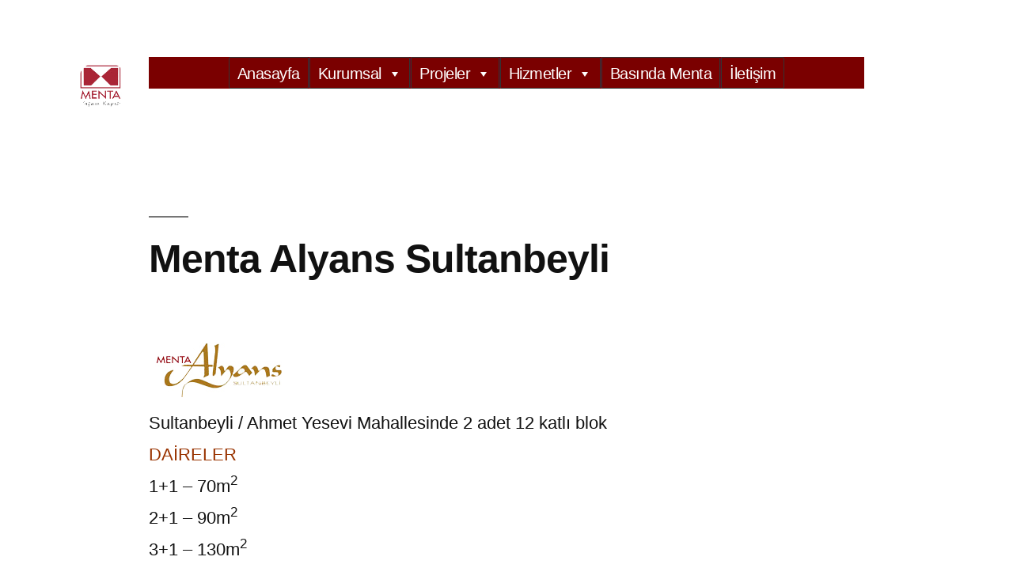

--- FILE ---
content_type: text/html; charset=UTF-8
request_url: http://mentayapi.com/mentaalyanssultanbeyli/
body_size: 16527
content:
<!doctype html>
<html lang="tr">
<head>
	<meta charset="UTF-8" />
	<meta name="viewport" content="width=device-width, initial-scale=1" />
	<link rel="profile" href="https://gmpg.org/xfn/11" />
	<meta name='robots' content='index, follow, max-image-preview:large, max-snippet:-1, max-video-preview:-1' />
	<style>img:is([sizes="auto" i], [sizes^="auto," i]) { contain-intrinsic-size: 3000px 1500px }</style>
	
	<!-- This site is optimized with the Yoast SEO plugin v25.7 - https://yoast.com/wordpress/plugins/seo/ -->
	<title>Menta Alyans Sultanbeyli &#183;</title>
	<meta name="description" content="Menta Yapı Yaşam Kapısı" />
	<link rel="canonical" href="http://mentayapi.com/mentaalyanssultanbeyli/" />
	<meta property="og:locale" content="tr_TR" />
	<meta property="og:type" content="article" />
	<meta property="og:title" content="Menta Alyans Sultanbeyli &#183;" />
	<meta property="og:description" content="Menta Yapı Yaşam Kapısı" />
	<meta property="og:url" content="http://mentayapi.com/mentaalyanssultanbeyli/" />
	<meta property="article:publisher" content="https://www.facebook.com/mentainsaat/" />
	<meta property="article:modified_time" content="2019-01-06T13:06:12+00:00" />
	<meta name="twitter:card" content="summary_large_image" />
	<meta name="twitter:site" content="@mentayapi" />
	<script type="application/ld+json" class="yoast-schema-graph">{"@context":"https://schema.org","@graph":[{"@type":"WebPage","@id":"http://mentayapi.com/mentaalyanssultanbeyli/","url":"http://mentayapi.com/mentaalyanssultanbeyli/","name":"Menta Alyans Sultanbeyli &#183;","isPartOf":{"@id":"https://mentayapi.com/#website"},"datePublished":"2019-01-06T12:47:30+00:00","dateModified":"2019-01-06T13:06:12+00:00","description":"Menta Yapı Yaşam Kapısı","breadcrumb":{"@id":"http://mentayapi.com/mentaalyanssultanbeyli/#breadcrumb"},"inLanguage":"tr","potentialAction":[{"@type":"ReadAction","target":["http://mentayapi.com/mentaalyanssultanbeyli/"]}]},{"@type":"BreadcrumbList","@id":"http://mentayapi.com/mentaalyanssultanbeyli/#breadcrumb","itemListElement":[{"@type":"ListItem","position":1,"name":"Ana sayfa","item":"https://mentayapi.com/"},{"@type":"ListItem","position":2,"name":"Menta Alyans Sultanbeyli"}]},{"@type":"WebSite","@id":"https://mentayapi.com/#website","url":"https://mentayapi.com/","name":"","description":"","publisher":{"@id":"https://mentayapi.com/#organization"},"potentialAction":[{"@type":"SearchAction","target":{"@type":"EntryPoint","urlTemplate":"https://mentayapi.com/?s={search_term_string}"},"query-input":{"@type":"PropertyValueSpecification","valueRequired":true,"valueName":"search_term_string"}}],"inLanguage":"tr"},{"@type":"Organization","@id":"https://mentayapi.com/#organization","name":"Menta Yapı Yaşam Kapısı","url":"https://mentayapi.com/","logo":{"@type":"ImageObject","inLanguage":"tr","@id":"https://mentayapi.com/#/schema/logo/image/","url":"http://mentayapi.com/wp-content/uploads/2019/01/Logo_Menta.jpg","contentUrl":"http://mentayapi.com/wp-content/uploads/2019/01/Logo_Menta.jpg","width":126,"height":126,"caption":"Menta Yapı Yaşam Kapısı"},"image":{"@id":"https://mentayapi.com/#/schema/logo/image/"},"sameAs":["https://www.facebook.com/mentainsaat/","https://x.com/mentayapi","https://www.youtube.com/channel/UCJOZK2iJ9BSCD3H8_jnLmJQ"]}]}</script>
	<!-- / Yoast SEO plugin. -->


<link rel="alternate" type="application/rss+xml" title=" &raquo; akışı" href="http://mentayapi.com/feed/" />
<link rel="alternate" type="application/rss+xml" title=" &raquo; yorum akışı" href="http://mentayapi.com/comments/feed/" />
<script>
window._wpemojiSettings = {"baseUrl":"https:\/\/s.w.org\/images\/core\/emoji\/16.0.1\/72x72\/","ext":".png","svgUrl":"https:\/\/s.w.org\/images\/core\/emoji\/16.0.1\/svg\/","svgExt":".svg","source":{"concatemoji":"http:\/\/mentayapi.com\/wp-includes\/js\/wp-emoji-release.min.js?ver=6.8.3"}};
/*! This file is auto-generated */
!function(s,n){var o,i,e;function c(e){try{var t={supportTests:e,timestamp:(new Date).valueOf()};sessionStorage.setItem(o,JSON.stringify(t))}catch(e){}}function p(e,t,n){e.clearRect(0,0,e.canvas.width,e.canvas.height),e.fillText(t,0,0);var t=new Uint32Array(e.getImageData(0,0,e.canvas.width,e.canvas.height).data),a=(e.clearRect(0,0,e.canvas.width,e.canvas.height),e.fillText(n,0,0),new Uint32Array(e.getImageData(0,0,e.canvas.width,e.canvas.height).data));return t.every(function(e,t){return e===a[t]})}function u(e,t){e.clearRect(0,0,e.canvas.width,e.canvas.height),e.fillText(t,0,0);for(var n=e.getImageData(16,16,1,1),a=0;a<n.data.length;a++)if(0!==n.data[a])return!1;return!0}function f(e,t,n,a){switch(t){case"flag":return n(e,"\ud83c\udff3\ufe0f\u200d\u26a7\ufe0f","\ud83c\udff3\ufe0f\u200b\u26a7\ufe0f")?!1:!n(e,"\ud83c\udde8\ud83c\uddf6","\ud83c\udde8\u200b\ud83c\uddf6")&&!n(e,"\ud83c\udff4\udb40\udc67\udb40\udc62\udb40\udc65\udb40\udc6e\udb40\udc67\udb40\udc7f","\ud83c\udff4\u200b\udb40\udc67\u200b\udb40\udc62\u200b\udb40\udc65\u200b\udb40\udc6e\u200b\udb40\udc67\u200b\udb40\udc7f");case"emoji":return!a(e,"\ud83e\udedf")}return!1}function g(e,t,n,a){var r="undefined"!=typeof WorkerGlobalScope&&self instanceof WorkerGlobalScope?new OffscreenCanvas(300,150):s.createElement("canvas"),o=r.getContext("2d",{willReadFrequently:!0}),i=(o.textBaseline="top",o.font="600 32px Arial",{});return e.forEach(function(e){i[e]=t(o,e,n,a)}),i}function t(e){var t=s.createElement("script");t.src=e,t.defer=!0,s.head.appendChild(t)}"undefined"!=typeof Promise&&(o="wpEmojiSettingsSupports",i=["flag","emoji"],n.supports={everything:!0,everythingExceptFlag:!0},e=new Promise(function(e){s.addEventListener("DOMContentLoaded",e,{once:!0})}),new Promise(function(t){var n=function(){try{var e=JSON.parse(sessionStorage.getItem(o));if("object"==typeof e&&"number"==typeof e.timestamp&&(new Date).valueOf()<e.timestamp+604800&&"object"==typeof e.supportTests)return e.supportTests}catch(e){}return null}();if(!n){if("undefined"!=typeof Worker&&"undefined"!=typeof OffscreenCanvas&&"undefined"!=typeof URL&&URL.createObjectURL&&"undefined"!=typeof Blob)try{var e="postMessage("+g.toString()+"("+[JSON.stringify(i),f.toString(),p.toString(),u.toString()].join(",")+"));",a=new Blob([e],{type:"text/javascript"}),r=new Worker(URL.createObjectURL(a),{name:"wpTestEmojiSupports"});return void(r.onmessage=function(e){c(n=e.data),r.terminate(),t(n)})}catch(e){}c(n=g(i,f,p,u))}t(n)}).then(function(e){for(var t in e)n.supports[t]=e[t],n.supports.everything=n.supports.everything&&n.supports[t],"flag"!==t&&(n.supports.everythingExceptFlag=n.supports.everythingExceptFlag&&n.supports[t]);n.supports.everythingExceptFlag=n.supports.everythingExceptFlag&&!n.supports.flag,n.DOMReady=!1,n.readyCallback=function(){n.DOMReady=!0}}).then(function(){return e}).then(function(){var e;n.supports.everything||(n.readyCallback(),(e=n.source||{}).concatemoji?t(e.concatemoji):e.wpemoji&&e.twemoji&&(t(e.twemoji),t(e.wpemoji)))}))}((window,document),window._wpemojiSettings);
</script>

<style id='wp-emoji-styles-inline-css'>

	img.wp-smiley, img.emoji {
		display: inline !important;
		border: none !important;
		box-shadow: none !important;
		height: 1em !important;
		width: 1em !important;
		margin: 0 0.07em !important;
		vertical-align: -0.1em !important;
		background: none !important;
		padding: 0 !important;
	}
</style>
<link rel='stylesheet' id='wp-block-library-css' href='http://mentayapi.com/wp-includes/css/dist/block-library/style.min.css?ver=6.8.3' media='all' />
<style id='wp-block-library-theme-inline-css'>
.wp-block-audio :where(figcaption){color:#555;font-size:13px;text-align:center}.is-dark-theme .wp-block-audio :where(figcaption){color:#ffffffa6}.wp-block-audio{margin:0 0 1em}.wp-block-code{border:1px solid #ccc;border-radius:4px;font-family:Menlo,Consolas,monaco,monospace;padding:.8em 1em}.wp-block-embed :where(figcaption){color:#555;font-size:13px;text-align:center}.is-dark-theme .wp-block-embed :where(figcaption){color:#ffffffa6}.wp-block-embed{margin:0 0 1em}.blocks-gallery-caption{color:#555;font-size:13px;text-align:center}.is-dark-theme .blocks-gallery-caption{color:#ffffffa6}:root :where(.wp-block-image figcaption){color:#555;font-size:13px;text-align:center}.is-dark-theme :root :where(.wp-block-image figcaption){color:#ffffffa6}.wp-block-image{margin:0 0 1em}.wp-block-pullquote{border-bottom:4px solid;border-top:4px solid;color:currentColor;margin-bottom:1.75em}.wp-block-pullquote cite,.wp-block-pullquote footer,.wp-block-pullquote__citation{color:currentColor;font-size:.8125em;font-style:normal;text-transform:uppercase}.wp-block-quote{border-left:.25em solid;margin:0 0 1.75em;padding-left:1em}.wp-block-quote cite,.wp-block-quote footer{color:currentColor;font-size:.8125em;font-style:normal;position:relative}.wp-block-quote:where(.has-text-align-right){border-left:none;border-right:.25em solid;padding-left:0;padding-right:1em}.wp-block-quote:where(.has-text-align-center){border:none;padding-left:0}.wp-block-quote.is-large,.wp-block-quote.is-style-large,.wp-block-quote:where(.is-style-plain){border:none}.wp-block-search .wp-block-search__label{font-weight:700}.wp-block-search__button{border:1px solid #ccc;padding:.375em .625em}:where(.wp-block-group.has-background){padding:1.25em 2.375em}.wp-block-separator.has-css-opacity{opacity:.4}.wp-block-separator{border:none;border-bottom:2px solid;margin-left:auto;margin-right:auto}.wp-block-separator.has-alpha-channel-opacity{opacity:1}.wp-block-separator:not(.is-style-wide):not(.is-style-dots){width:100px}.wp-block-separator.has-background:not(.is-style-dots){border-bottom:none;height:1px}.wp-block-separator.has-background:not(.is-style-wide):not(.is-style-dots){height:2px}.wp-block-table{margin:0 0 1em}.wp-block-table td,.wp-block-table th{word-break:normal}.wp-block-table :where(figcaption){color:#555;font-size:13px;text-align:center}.is-dark-theme .wp-block-table :where(figcaption){color:#ffffffa6}.wp-block-video :where(figcaption){color:#555;font-size:13px;text-align:center}.is-dark-theme .wp-block-video :where(figcaption){color:#ffffffa6}.wp-block-video{margin:0 0 1em}:root :where(.wp-block-template-part.has-background){margin-bottom:0;margin-top:0;padding:1.25em 2.375em}
</style>
<style id='classic-theme-styles-inline-css'>
/*! This file is auto-generated */
.wp-block-button__link{color:#fff;background-color:#32373c;border-radius:9999px;box-shadow:none;text-decoration:none;padding:calc(.667em + 2px) calc(1.333em + 2px);font-size:1.125em}.wp-block-file__button{background:#32373c;color:#fff;text-decoration:none}
</style>
<style id='global-styles-inline-css'>
:root{--wp--preset--aspect-ratio--square: 1;--wp--preset--aspect-ratio--4-3: 4/3;--wp--preset--aspect-ratio--3-4: 3/4;--wp--preset--aspect-ratio--3-2: 3/2;--wp--preset--aspect-ratio--2-3: 2/3;--wp--preset--aspect-ratio--16-9: 16/9;--wp--preset--aspect-ratio--9-16: 9/16;--wp--preset--color--black: #000000;--wp--preset--color--cyan-bluish-gray: #abb8c3;--wp--preset--color--white: #FFF;--wp--preset--color--pale-pink: #f78da7;--wp--preset--color--vivid-red: #cf2e2e;--wp--preset--color--luminous-vivid-orange: #ff6900;--wp--preset--color--luminous-vivid-amber: #fcb900;--wp--preset--color--light-green-cyan: #7bdcb5;--wp--preset--color--vivid-green-cyan: #00d084;--wp--preset--color--pale-cyan-blue: #8ed1fc;--wp--preset--color--vivid-cyan-blue: #0693e3;--wp--preset--color--vivid-purple: #9b51e0;--wp--preset--color--primary: #a80000;--wp--preset--color--secondary: #750000;--wp--preset--color--dark-gray: #111;--wp--preset--color--light-gray: #767676;--wp--preset--gradient--vivid-cyan-blue-to-vivid-purple: linear-gradient(135deg,rgba(6,147,227,1) 0%,rgb(155,81,224) 100%);--wp--preset--gradient--light-green-cyan-to-vivid-green-cyan: linear-gradient(135deg,rgb(122,220,180) 0%,rgb(0,208,130) 100%);--wp--preset--gradient--luminous-vivid-amber-to-luminous-vivid-orange: linear-gradient(135deg,rgba(252,185,0,1) 0%,rgba(255,105,0,1) 100%);--wp--preset--gradient--luminous-vivid-orange-to-vivid-red: linear-gradient(135deg,rgba(255,105,0,1) 0%,rgb(207,46,46) 100%);--wp--preset--gradient--very-light-gray-to-cyan-bluish-gray: linear-gradient(135deg,rgb(238,238,238) 0%,rgb(169,184,195) 100%);--wp--preset--gradient--cool-to-warm-spectrum: linear-gradient(135deg,rgb(74,234,220) 0%,rgb(151,120,209) 20%,rgb(207,42,186) 40%,rgb(238,44,130) 60%,rgb(251,105,98) 80%,rgb(254,248,76) 100%);--wp--preset--gradient--blush-light-purple: linear-gradient(135deg,rgb(255,206,236) 0%,rgb(152,150,240) 100%);--wp--preset--gradient--blush-bordeaux: linear-gradient(135deg,rgb(254,205,165) 0%,rgb(254,45,45) 50%,rgb(107,0,62) 100%);--wp--preset--gradient--luminous-dusk: linear-gradient(135deg,rgb(255,203,112) 0%,rgb(199,81,192) 50%,rgb(65,88,208) 100%);--wp--preset--gradient--pale-ocean: linear-gradient(135deg,rgb(255,245,203) 0%,rgb(182,227,212) 50%,rgb(51,167,181) 100%);--wp--preset--gradient--electric-grass: linear-gradient(135deg,rgb(202,248,128) 0%,rgb(113,206,126) 100%);--wp--preset--gradient--midnight: linear-gradient(135deg,rgb(2,3,129) 0%,rgb(40,116,252) 100%);--wp--preset--font-size--small: 19.5px;--wp--preset--font-size--medium: 20px;--wp--preset--font-size--large: 36.5px;--wp--preset--font-size--x-large: 42px;--wp--preset--font-size--normal: 22px;--wp--preset--font-size--huge: 49.5px;--wp--preset--spacing--20: 0.44rem;--wp--preset--spacing--30: 0.67rem;--wp--preset--spacing--40: 1rem;--wp--preset--spacing--50: 1.5rem;--wp--preset--spacing--60: 2.25rem;--wp--preset--spacing--70: 3.38rem;--wp--preset--spacing--80: 5.06rem;--wp--preset--shadow--natural: 6px 6px 9px rgba(0, 0, 0, 0.2);--wp--preset--shadow--deep: 12px 12px 50px rgba(0, 0, 0, 0.4);--wp--preset--shadow--sharp: 6px 6px 0px rgba(0, 0, 0, 0.2);--wp--preset--shadow--outlined: 6px 6px 0px -3px rgba(255, 255, 255, 1), 6px 6px rgba(0, 0, 0, 1);--wp--preset--shadow--crisp: 6px 6px 0px rgba(0, 0, 0, 1);}:where(.is-layout-flex){gap: 0.5em;}:where(.is-layout-grid){gap: 0.5em;}body .is-layout-flex{display: flex;}.is-layout-flex{flex-wrap: wrap;align-items: center;}.is-layout-flex > :is(*, div){margin: 0;}body .is-layout-grid{display: grid;}.is-layout-grid > :is(*, div){margin: 0;}:where(.wp-block-columns.is-layout-flex){gap: 2em;}:where(.wp-block-columns.is-layout-grid){gap: 2em;}:where(.wp-block-post-template.is-layout-flex){gap: 1.25em;}:where(.wp-block-post-template.is-layout-grid){gap: 1.25em;}.has-black-color{color: var(--wp--preset--color--black) !important;}.has-cyan-bluish-gray-color{color: var(--wp--preset--color--cyan-bluish-gray) !important;}.has-white-color{color: var(--wp--preset--color--white) !important;}.has-pale-pink-color{color: var(--wp--preset--color--pale-pink) !important;}.has-vivid-red-color{color: var(--wp--preset--color--vivid-red) !important;}.has-luminous-vivid-orange-color{color: var(--wp--preset--color--luminous-vivid-orange) !important;}.has-luminous-vivid-amber-color{color: var(--wp--preset--color--luminous-vivid-amber) !important;}.has-light-green-cyan-color{color: var(--wp--preset--color--light-green-cyan) !important;}.has-vivid-green-cyan-color{color: var(--wp--preset--color--vivid-green-cyan) !important;}.has-pale-cyan-blue-color{color: var(--wp--preset--color--pale-cyan-blue) !important;}.has-vivid-cyan-blue-color{color: var(--wp--preset--color--vivid-cyan-blue) !important;}.has-vivid-purple-color{color: var(--wp--preset--color--vivid-purple) !important;}.has-black-background-color{background-color: var(--wp--preset--color--black) !important;}.has-cyan-bluish-gray-background-color{background-color: var(--wp--preset--color--cyan-bluish-gray) !important;}.has-white-background-color{background-color: var(--wp--preset--color--white) !important;}.has-pale-pink-background-color{background-color: var(--wp--preset--color--pale-pink) !important;}.has-vivid-red-background-color{background-color: var(--wp--preset--color--vivid-red) !important;}.has-luminous-vivid-orange-background-color{background-color: var(--wp--preset--color--luminous-vivid-orange) !important;}.has-luminous-vivid-amber-background-color{background-color: var(--wp--preset--color--luminous-vivid-amber) !important;}.has-light-green-cyan-background-color{background-color: var(--wp--preset--color--light-green-cyan) !important;}.has-vivid-green-cyan-background-color{background-color: var(--wp--preset--color--vivid-green-cyan) !important;}.has-pale-cyan-blue-background-color{background-color: var(--wp--preset--color--pale-cyan-blue) !important;}.has-vivid-cyan-blue-background-color{background-color: var(--wp--preset--color--vivid-cyan-blue) !important;}.has-vivid-purple-background-color{background-color: var(--wp--preset--color--vivid-purple) !important;}.has-black-border-color{border-color: var(--wp--preset--color--black) !important;}.has-cyan-bluish-gray-border-color{border-color: var(--wp--preset--color--cyan-bluish-gray) !important;}.has-white-border-color{border-color: var(--wp--preset--color--white) !important;}.has-pale-pink-border-color{border-color: var(--wp--preset--color--pale-pink) !important;}.has-vivid-red-border-color{border-color: var(--wp--preset--color--vivid-red) !important;}.has-luminous-vivid-orange-border-color{border-color: var(--wp--preset--color--luminous-vivid-orange) !important;}.has-luminous-vivid-amber-border-color{border-color: var(--wp--preset--color--luminous-vivid-amber) !important;}.has-light-green-cyan-border-color{border-color: var(--wp--preset--color--light-green-cyan) !important;}.has-vivid-green-cyan-border-color{border-color: var(--wp--preset--color--vivid-green-cyan) !important;}.has-pale-cyan-blue-border-color{border-color: var(--wp--preset--color--pale-cyan-blue) !important;}.has-vivid-cyan-blue-border-color{border-color: var(--wp--preset--color--vivid-cyan-blue) !important;}.has-vivid-purple-border-color{border-color: var(--wp--preset--color--vivid-purple) !important;}.has-vivid-cyan-blue-to-vivid-purple-gradient-background{background: var(--wp--preset--gradient--vivid-cyan-blue-to-vivid-purple) !important;}.has-light-green-cyan-to-vivid-green-cyan-gradient-background{background: var(--wp--preset--gradient--light-green-cyan-to-vivid-green-cyan) !important;}.has-luminous-vivid-amber-to-luminous-vivid-orange-gradient-background{background: var(--wp--preset--gradient--luminous-vivid-amber-to-luminous-vivid-orange) !important;}.has-luminous-vivid-orange-to-vivid-red-gradient-background{background: var(--wp--preset--gradient--luminous-vivid-orange-to-vivid-red) !important;}.has-very-light-gray-to-cyan-bluish-gray-gradient-background{background: var(--wp--preset--gradient--very-light-gray-to-cyan-bluish-gray) !important;}.has-cool-to-warm-spectrum-gradient-background{background: var(--wp--preset--gradient--cool-to-warm-spectrum) !important;}.has-blush-light-purple-gradient-background{background: var(--wp--preset--gradient--blush-light-purple) !important;}.has-blush-bordeaux-gradient-background{background: var(--wp--preset--gradient--blush-bordeaux) !important;}.has-luminous-dusk-gradient-background{background: var(--wp--preset--gradient--luminous-dusk) !important;}.has-pale-ocean-gradient-background{background: var(--wp--preset--gradient--pale-ocean) !important;}.has-electric-grass-gradient-background{background: var(--wp--preset--gradient--electric-grass) !important;}.has-midnight-gradient-background{background: var(--wp--preset--gradient--midnight) !important;}.has-small-font-size{font-size: var(--wp--preset--font-size--small) !important;}.has-medium-font-size{font-size: var(--wp--preset--font-size--medium) !important;}.has-large-font-size{font-size: var(--wp--preset--font-size--large) !important;}.has-x-large-font-size{font-size: var(--wp--preset--font-size--x-large) !important;}
:where(.wp-block-post-template.is-layout-flex){gap: 1.25em;}:where(.wp-block-post-template.is-layout-grid){gap: 1.25em;}
:where(.wp-block-columns.is-layout-flex){gap: 2em;}:where(.wp-block-columns.is-layout-grid){gap: 2em;}
:root :where(.wp-block-pullquote){font-size: 1.5em;line-height: 1.6;}
</style>
<link rel='stylesheet' id='responsive-lightbox-swipebox-css' href='http://mentayapi.com/wp-content/plugins/responsive-lightbox/assets/swipebox/swipebox.min.css?ver=1.5.2' media='all' />
<link rel='stylesheet' id='rt-wls-css' href='http://mentayapi.com/wp-content/plugins/wp-logo-showcase/assets/css/wplogoshowcase.css?ver=1.5.0' media='all' />
<link rel='stylesheet' id='megamenu-css' href='http://mentayapi.com/wp-content/uploads/maxmegamenu/style.css?ver=39bcdb' media='all' />
<link rel='stylesheet' id='dashicons-css' href='http://mentayapi.com/wp-includes/css/dashicons.min.css?ver=6.8.3' media='all' />
<link rel='stylesheet' id='twentynineteen-style-css' href='http://mentayapi.com/wp-content/themes/twentynineteen/style.css?ver=2.2' media='all' />
<link rel='stylesheet' id='twentynineteen-print-style-css' href='http://mentayapi.com/wp-content/themes/twentynineteen/print.css?ver=2.2' media='print' />
<link rel='stylesheet' id='slb_core-css' href='http://mentayapi.com/wp-content/plugins/simple-lightbox/client/css/app.css?ver=2.9.4' media='all' />
<!--n2css--><!--n2js--><script src="http://mentayapi.com/wp-includes/js/jquery/jquery.min.js?ver=3.7.1" id="jquery-core-js"></script>
<script src="http://mentayapi.com/wp-includes/js/jquery/jquery-migrate.min.js?ver=3.4.1" id="jquery-migrate-js"></script>
<script src="http://mentayapi.com/wp-content/plugins/responsive-lightbox/assets/swipebox/jquery.swipebox.min.js?ver=1.5.2" id="responsive-lightbox-swipebox-js"></script>
<script src="http://mentayapi.com/wp-includes/js/underscore.min.js?ver=1.13.7" id="underscore-js"></script>
<script src="http://mentayapi.com/wp-content/plugins/responsive-lightbox/assets/infinitescroll/infinite-scroll.pkgd.min.js?ver=4.0.1" id="responsive-lightbox-infinite-scroll-js"></script>
<script id="responsive-lightbox-js-before">
var rlArgs = {"script":"swipebox","selector":"lightbox","customEvents":"","activeGalleries":true,"animation":true,"hideCloseButtonOnMobile":false,"removeBarsOnMobile":false,"hideBars":true,"hideBarsDelay":5000,"videoMaxWidth":1080,"useSVG":true,"loopAtEnd":false,"woocommerce_gallery":false,"ajaxurl":"http:\/\/mentayapi.com\/wp-admin\/admin-ajax.php","nonce":"2e981b5724","preview":false,"postId":311,"scriptExtension":false};
</script>
<script src="http://mentayapi.com/wp-content/plugins/responsive-lightbox/js/front.js?ver=2.5.2" id="responsive-lightbox-js"></script>
<link rel="https://api.w.org/" href="http://mentayapi.com/wp-json/" /><link rel="alternate" title="JSON" type="application/json" href="http://mentayapi.com/wp-json/wp/v2/pages/311" /><link rel="EditURI" type="application/rsd+xml" title="RSD" href="http://mentayapi.com/xmlrpc.php?rsd" />
<meta name="generator" content="WordPress 6.8.3" />
<link rel='shortlink' href='http://mentayapi.com/?p=311' />
<link rel="alternate" title="oEmbed (JSON)" type="application/json+oembed" href="http://mentayapi.com/wp-json/oembed/1.0/embed?url=http%3A%2F%2Fmentayapi.com%2Fmentaalyanssultanbeyli%2F" />
<link rel="alternate" title="oEmbed (XML)" type="text/xml+oembed" href="http://mentayapi.com/wp-json/oembed/1.0/embed?url=http%3A%2F%2Fmentayapi.com%2Fmentaalyanssultanbeyli%2F&#038;format=xml" />

	<style type="text/css" id="custom-theme-colors" >
		
		/*
		 * Set background for:
		 * - featured image :before
		 * - featured image :before
		 * - post thumbmail :before
		 * - post thumbmail :before
		 * - Submenu
		 * - Sticky Post
		 * - buttons
		 * - WP Block Button
		 * - Blocks
		 */
		.image-filters-enabled .site-header.featured-image .site-featured-image:before,
		.image-filters-enabled .site-header.featured-image .site-featured-image:after,
		.image-filters-enabled .entry .post-thumbnail:before,
		.image-filters-enabled .entry .post-thumbnail:after,
		.main-navigation .sub-menu,
		.sticky-post,
		.entry .entry-content .wp-block-button .wp-block-button__link:not(.has-background),
		.entry .button, button, input[type="button"], input[type="reset"], input[type="submit"],
		.entry .entry-content > .has-primary-background-color,
		.entry .entry-content > *[class^="wp-block-"].has-primary-background-color,
		.entry .entry-content > *[class^="wp-block-"] .has-primary-background-color,
		.entry .entry-content > *[class^="wp-block-"].is-style-solid-color,
		.entry .entry-content > *[class^="wp-block-"].is-style-solid-color.has-primary-background-color,
		.entry .entry-content .wp-block-file .wp-block-file__button {
			background-color: hsl( 0, 100%, 33% ); /* base: #0073a8; */
		}

		/*
		 * Set Color for:
		 * - all links
		 * - main navigation links
		 * - Post navigation links
		 * - Post entry meta hover
		 * - Post entry header more-link hover
		 * - main navigation svg
		 * - comment navigation
		 * - Comment edit link hover
		 * - Site Footer Link hover
		 * - Widget links
		 */
		a,
		a:visited,
		.main-navigation .main-menu > li,
		.main-navigation ul.main-menu > li > a,
		.post-navigation .post-title,
		.entry .entry-meta a:hover,
		.entry .entry-footer a:hover,
		.entry .entry-content .more-link:hover,
		.main-navigation .main-menu > li > a + svg,
		.comment .comment-metadata > a:hover,
		.comment .comment-metadata .comment-edit-link:hover,
		#colophon .site-info a:hover,
		.widget a,
		.entry .entry-content .wp-block-button.is-style-outline .wp-block-button__link:not(.has-text-color),
		.entry .entry-content > .has-primary-color,
		.entry .entry-content > *[class^="wp-block-"] .has-primary-color,
		.entry .entry-content > *[class^="wp-block-"].is-style-solid-color blockquote.has-primary-color,
		.entry .entry-content > *[class^="wp-block-"].is-style-solid-color blockquote.has-primary-color p {
			color: hsl( 0, 100%, 33% ); /* base: #0073a8; */
		}

		/*
		 * Set border color for:
		 * wp block quote
		 * :focus
		 */
		blockquote,
		.entry .entry-content blockquote,
		.entry .entry-content .wp-block-quote:not(.is-large),
		.entry .entry-content .wp-block-quote:not(.is-style-large),
		input[type="text"]:focus,
		input[type="email"]:focus,
		input[type="url"]:focus,
		input[type="password"]:focus,
		input[type="search"]:focus,
		input[type="number"]:focus,
		input[type="tel"]:focus,
		input[type="range"]:focus,
		input[type="date"]:focus,
		input[type="month"]:focus,
		input[type="week"]:focus,
		input[type="time"]:focus,
		input[type="datetime"]:focus,
		input[type="datetime-local"]:focus,
		input[type="color"]:focus,
		textarea:focus {
			border-color: hsl( 0, 100%, 33% ); /* base: #0073a8; */
		}

		.gallery-item > div > a:focus {
			box-shadow: 0 0 0 2px hsl( 0, 100%, 33% ); /* base: #0073a8; */
		}

		/* Hover colors */
		a:hover, a:active,
		.main-navigation .main-menu > li > a:hover,
		.main-navigation .main-menu > li > a:hover + svg,
		.post-navigation .nav-links a:hover,
		.post-navigation .nav-links a:hover .post-title,
		.author-bio .author-description .author-link:hover,
		.entry .entry-content > .has-secondary-color,
		.entry .entry-content > *[class^="wp-block-"] .has-secondary-color,
		.entry .entry-content > *[class^="wp-block-"].is-style-solid-color blockquote.has-secondary-color,
		.entry .entry-content > *[class^="wp-block-"].is-style-solid-color blockquote.has-secondary-color p,
		.comment .comment-author .fn a:hover,
		.comment-reply-link:hover,
		.comment-navigation .nav-previous a:hover,
		.comment-navigation .nav-next a:hover,
		#cancel-comment-reply-link:hover,
		.widget a:hover {
			color: hsl( 0, 100%, 23% ); /* base: #005177; */
		}

		.main-navigation .sub-menu > li > a:hover,
		.main-navigation .sub-menu > li > a:focus,
		.main-navigation .sub-menu > li > a:hover:after,
		.main-navigation .sub-menu > li > a:focus:after,
		.main-navigation .sub-menu > li > .menu-item-link-return:hover,
		.main-navigation .sub-menu > li > .menu-item-link-return:focus,
		.main-navigation .sub-menu > li > a:not(.submenu-expand):hover,
		.main-navigation .sub-menu > li > a:not(.submenu-expand):focus,
		.entry .entry-content > .has-secondary-background-color,
		.entry .entry-content > *[class^="wp-block-"].has-secondary-background-color,
		.entry .entry-content > *[class^="wp-block-"] .has-secondary-background-color,
		.entry .entry-content > *[class^="wp-block-"].is-style-solid-color.has-secondary-background-color {
			background-color: hsl( 0, 100%, 23% ); /* base: #005177; */
		}

		/* Text selection colors */
		::selection {
			background-color: hsl( 0, 50%, 90% ); /* base: #005177; */
		}
		::-moz-selection {
			background-color: hsl( 0, 50%, 90% ); /* base: #005177; */
		}	</style>
	<meta name="generator" content="Elementor 3.31.2; features: e_font_icon_svg, additional_custom_breakpoints, e_element_cache; settings: css_print_method-external, google_font-enabled, font_display-swap">
<style>.recentcomments a{display:inline !important;padding:0 !important;margin:0 !important;}</style>			<style>
				.e-con.e-parent:nth-of-type(n+4):not(.e-lazyloaded):not(.e-no-lazyload),
				.e-con.e-parent:nth-of-type(n+4):not(.e-lazyloaded):not(.e-no-lazyload) * {
					background-image: none !important;
				}
				@media screen and (max-height: 1024px) {
					.e-con.e-parent:nth-of-type(n+3):not(.e-lazyloaded):not(.e-no-lazyload),
					.e-con.e-parent:nth-of-type(n+3):not(.e-lazyloaded):not(.e-no-lazyload) * {
						background-image: none !important;
					}
				}
				@media screen and (max-height: 640px) {
					.e-con.e-parent:nth-of-type(n+2):not(.e-lazyloaded):not(.e-no-lazyload),
					.e-con.e-parent:nth-of-type(n+2):not(.e-lazyloaded):not(.e-no-lazyload) * {
						background-image: none !important;
					}
				}
			</style>
			<link rel="icon" href="http://mentayapi.com/wp-content/uploads/2019/01/cropped-Logo_Menta-1-32x32.jpg" sizes="32x32" />
<link rel="icon" href="http://mentayapi.com/wp-content/uploads/2019/01/cropped-Logo_Menta-1-192x192.jpg" sizes="192x192" />
<link rel="apple-touch-icon" href="http://mentayapi.com/wp-content/uploads/2019/01/cropped-Logo_Menta-1-180x180.jpg" />
<meta name="msapplication-TileImage" content="http://mentayapi.com/wp-content/uploads/2019/01/cropped-Logo_Menta-1-270x270.jpg" />
<style id="sccss">.entry-content img {
-webkit-border-radius: 0 !important;
-moz-border-radius: 0 !important;
border-radius: 0 !important;
-webkit-box-shadow: none !important;
-moz-box-shadow: none !important;
box-shadow: none !important;
}
</style><style type="text/css">/** Mega Menu CSS: fs **/</style>
</head>

<body class="wp-singular page-template-default page page-id-311 wp-custom-logo wp-embed-responsive wp-theme-twentynineteen wls_chrome mega-menu-menu-1 singular image-filters-enabled elementor-default elementor-kit-661">
<div id="page" class="site">
	<a class="skip-link screen-reader-text" href="#content">İçeriğe geç</a>

		<header id="masthead" class="site-header">

			<div class="site-branding-container">
				<div class="site-branding">

			<div class="site-logo"><a href="http://mentayapi.com/" class="custom-logo-link" rel="home"><img width="126" height="126" src="http://mentayapi.com/wp-content/uploads/2019/01/Logo_Menta.jpg" class="custom-logo" alt="" decoding="async" /></a></div>
			
				<nav id="site-navigation" class="main-navigation" aria-label="Üst menü">
			<div id="mega-menu-wrap-menu-1" class="mega-menu-wrap"><div class="mega-menu-toggle"><div class="mega-toggle-blocks-left"></div><div class="mega-toggle-blocks-center"></div><div class="mega-toggle-blocks-right"><div class='mega-toggle-block mega-menu-toggle-block mega-toggle-block-1' id='mega-toggle-block-1' tabindex='0'><span class='mega-toggle-label' role='button' aria-expanded='false'><span class='mega-toggle-label-closed'>MENU</span><span class='mega-toggle-label-open'>MENU</span></span></div></div></div><ul id="mega-menu-menu-1" class="mega-menu max-mega-menu mega-menu-horizontal mega-no-js" data-event="hover_intent" data-effect="fade_up" data-effect-speed="200" data-effect-mobile="disabled" data-effect-speed-mobile="0" data-mobile-force-width="false" data-second-click="go" data-document-click="collapse" data-vertical-behaviour="standard" data-breakpoint="600" data-unbind="true" data-mobile-state="collapse_all" data-mobile-direction="vertical" data-hover-intent-timeout="300" data-hover-intent-interval="100"><li class="mega-menu-item mega-menu-item-type-custom mega-menu-item-object-custom mega-menu-item-home mega-align-bottom-left mega-menu-flyout mega-menu-item-61" id="mega-menu-item-61"><a class="mega-menu-link" href="http://mentayapi.com" tabindex="0">Anasayfa</a></li><li class="mega-menu-item mega-menu-item-type-post_type mega-menu-item-object-page mega-menu-item-has-children mega-align-bottom-left mega-menu-flyout mega-menu-item-62" id="mega-menu-item-62"><a class="mega-menu-link" href="http://mentayapi.com/kurumsal/" aria-expanded="false" tabindex="0">Kurumsal<span class="mega-indicator" aria-hidden="true"></span></a>
<ul class="mega-sub-menu">
<li class="mega-mobile-parent-nav-menu-item mega-menu-item--1 mobile-parent-nav-menu-item menu-item--1" id="mega-menu-item--1"><a class="mega-menu-link" href="http://mentayapi.com/kurumsal/">Kurumsal</a></li><li class="mega-menu-item mega-menu-item-type-post_type mega-menu-item-object-page mega-menu-item-465" id="mega-menu-item-465"><a class="mega-menu-link" href="http://mentayapi.com/grupsirketler/">Grup Şirketler</a></li></ul>
</li><li class="mega-menu-item mega-menu-item-type-post_type mega-menu-item-object-page mega-menu-item-has-children mega-align-bottom-left mega-menu-flyout mega-menu-item-63" id="mega-menu-item-63"><a class="mega-menu-link" href="http://mentayapi.com/projeler/" aria-expanded="false" tabindex="0">Projeler<span class="mega-indicator" aria-hidden="true"></span></a>
<ul class="mega-sub-menu">
<li class="mega-mobile-parent-nav-menu-item mega-menu-item--2 mobile-parent-nav-menu-item menu-item--2" id="mega-menu-item--2"><a class="mega-menu-link" href="http://mentayapi.com/projeler/">Projeler</a></li><li class="mega-menu-item mega-menu-item-type-post_type mega-menu-item-object-page mega-menu-item-678" id="mega-menu-item-678"><a class="mega-menu-link" href="http://mentayapi.com/yeniprojeler/">Yeni Projeler</a></li><li class="mega-menu-item mega-menu-item-type-post_type mega-menu-item-object-page mega-menu-item-693" id="mega-menu-item-693"><a class="mega-menu-link" href="http://mentayapi.com/devamedenprojeler/">Devam Eden Projeler</a></li><li class="mega-menu-item mega-menu-item-type-post_type mega-menu-item-object-page mega-menu-item-755" id="mega-menu-item-755"><a class="mega-menu-link" href="http://mentayapi.com/bitenprojeler/">Biten Projeler</a></li></ul>
</li><li class="mega-menu-item mega-menu-item-type-post_type mega-menu-item-object-page mega-menu-item-has-children mega-align-bottom-left mega-menu-flyout mega-menu-item-64" id="mega-menu-item-64"><a class="mega-menu-link" href="http://mentayapi.com/hizmetler/" aria-expanded="false" tabindex="0">Hizmetler<span class="mega-indicator" aria-hidden="true"></span></a>
<ul class="mega-sub-menu">
<li class="mega-mobile-parent-nav-menu-item mega-menu-item--3 mobile-parent-nav-menu-item menu-item--3" id="mega-menu-item--3"><a class="mega-menu-link" href="http://mentayapi.com/hizmetler/">Hizmetler</a></li><li class="mega-menu-item mega-menu-item-type-post_type mega-menu-item-object-page mega-menu-item-130" id="mega-menu-item-130"><a class="mega-menu-link" href="http://mentayapi.com/asistanhizmetleri/">Asistan Hizmetleri</a></li><li class="mega-menu-item mega-menu-item-type-post_type mega-menu-item-object-page mega-menu-item-131" id="mega-menu-item-131"><a class="mega-menu-link" href="http://mentayapi.com/emlakpazarlama/">Emlak Pazarlama</a></li></ul>
</li><li class="mega-menu-item mega-menu-item-type-post_type mega-menu-item-object-page mega-align-bottom-left mega-menu-flyout mega-menu-item-65" id="mega-menu-item-65"><a class="mega-menu-link" href="http://mentayapi.com/basinda-menta/" tabindex="0">Basında Menta</a></li><li class="mega-menu-item mega-menu-item-type-post_type mega-menu-item-object-page mega-align-bottom-left mega-menu-flyout mega-menu-item-66" id="mega-menu-item-66"><a class="mega-menu-link" href="http://mentayapi.com/iletisim/" tabindex="0">İletişim</a></li></ul></div>
			<div class="main-menu-more">
				<ul class="main-menu">
					<li class="menu-item menu-item-has-children">
						<button class="submenu-expand main-menu-more-toggle is-empty" tabindex="-1"
							aria-label="Daha fazla" aria-haspopup="true" aria-expanded="false"><svg class="svg-icon" width="24" height="24" aria-hidden="true" role="img" focusable="false" xmlns="http://www.w3.org/2000/svg"><g fill="none" fill-rule="evenodd"><path d="M0 0h24v24H0z"/><path fill="currentColor" fill-rule="nonzero" d="M12 2c5.52 0 10 4.48 10 10s-4.48 10-10 10S2 17.52 2 12 6.48 2 12 2zM6 14a2 2 0 1 0 0-4 2 2 0 0 0 0 4zm6 0a2 2 0 1 0 0-4 2 2 0 0 0 0 4zm6 0a2 2 0 1 0 0-4 2 2 0 0 0 0 4z"/></g></svg>
						</button>
						<ul class="sub-menu hidden-links">
							<li class="mobile-parent-nav-menu-item">
								<button class="menu-item-link-return"><svg class="svg-icon" width="24" height="24" aria-hidden="true" role="img" focusable="false" viewBox="0 0 24 24" version="1.1" xmlns="http://www.w3.org/2000/svg" xmlns:xlink="http://www.w3.org/1999/xlink"><path d="M15.41 7.41L14 6l-6 6 6 6 1.41-1.41L10.83 12z"></path><path d="M0 0h24v24H0z" fill="none"></path></svg>Geri
								</button>
							</li>
						</ul>
					</li>
				</ul>
			</div>		</nav><!-- #site-navigation -->
		</div><!-- .site-branding -->
			</div><!-- .site-branding-container -->

					</header><!-- #masthead -->

	<div id="content" class="site-content">

	<div id="primary" class="content-area">
		<main id="main" class="site-main">

			
<article id="post-311" class="post-311 page type-page status-publish hentry entry">
		<header class="entry-header">
		
<h1 class="entry-title">Menta Alyans Sultanbeyli</h1>
	</header>
	
	<div class="entry-content">
		<div id="pl-gb311-6970cdccb6c8b"  class="panel-layout" ><div id="pg-gb311-6970cdccb6c8b-0"  class="panel-grid panel-no-style" ><div id="pgc-gb311-6970cdccb6c8b-0-0"  class="panel-grid-cell" ><div id="panel-gb311-6970cdccb6c8b-0-0-0" class="so-panel widget widget_sow-editor panel-first-child panel-last-child" data-index="0" ><div
			
			class="so-widget-sow-editor so-widget-sow-editor-base"
			
		>
<div class="siteorigin-widget-tinymce textwidget">
	<p><a href="http://mentayapi.com/wp-content/uploads/2019/01/alyanslogo2.jpg" data-rel="lightbox-image-0" data-rl_title="" data-rl_caption="" title="" data-slb-active="1" data-slb-asset="1066922509" data-slb-internal="0" data-slb-group="311"><img decoding="async" class="alignnone size-full wp-image-315" src="http://mentayapi.com/wp-content/uploads/2019/01/alyanslogo2.jpg" alt="" width="174" height="70" /></a><br />
<span style="font-family: arial, helvetica, sans-serif">Sultanbeyli / Ahmet Yesevi Mahallesinde 2 adet 12 katlı blok</span><br />
<span style="font-family: 'arial black', sans-serif;color: #993300">DAİRELER</span><br />
<span style="font-family: arial, helvetica, sans-serif">1+1 &#8211; 70m<sup>2</sup></span><br />
<span style="font-family: arial, helvetica, sans-serif">2+1 &#8211; 90m<sup>2</sup></span><br />
<span style="font-family: arial, helvetica, sans-serif">3+1 &#8211; 130m<sup>2</sup></span><br />
<span style="font-family: arial, helvetica, sans-serif">4+1 &#8211; 150m<sup>2</sup></span><br />
<span style="font-family: 'arial black', sans-serif;color: #993300">DUBLEKS DAİRELER</span><br />
<span style="font-family: arial, helvetica, sans-serif">1+1 &#8211; Bahçe Dubleks &#8211; 68m<sup>2</sup></span><br />
<span style="font-family: arial, helvetica, sans-serif">2+1 &#8211; Bahçe Dubleks &#8211; 102m<sup>2</sup></span><br />
<span style="font-family: arial, helvetica, sans-serif">3+1 &#8211; Bahçe Dubleks &#8211; 125m<sup>2</sup></span><br />
<span style="font-family: arial, helvetica, sans-serif">4+1 &#8211; Bahçe Dubleks &#8211; 145m<sup>2</sup></span><br />
<span style="font-family: arial, helvetica, sans-serif">Her daire için ortak alan payı <span style="color: #993300"><strong>29 m<sup>2</sup></strong></span> dir.</span><br />
<span style="font-family: arial, helvetica, sans-serif">Bloklarda <span style="color: #993300"><strong>Kat bahçeleri, kapalı yüzme havuzu, fitness, sauna, çocuk oyun alanları, basketbol-mini futbol sahası, kapalı ve açık otopark</strong></span> mevcuttur.</span></p>
</div>
</div></div></div></div></div>


<div class="rl-gallery-container rl-loading" id="rl-gallery-container-1" data-gallery_id="317"> <div class="rl-gallery rl-basicmasonry-gallery " id="rl-gallery-1" data-gallery_no="1"> <div class="rl-gutter-sizer"></div><div class="rl-grid-sizer"></div> <div class="rl-gallery-item rl-gallery-item-width-4" > <div class="rl-gallery-item-content"> <a href="http://mentayapi.com/wp-content/uploads/2019/01/dis-gorsel-alyans.jpg" title="" data-rl_title="" class="rl-gallery-link" data-rl_caption="" data-rel="lightbox-gallery-1" data-slb-active="1" data-slb-asset="1181916614" data-slb-internal="0" data-slb-group="311"><img fetchpriority="high" decoding="async" src="http://mentayapi.com/wp-content/uploads/2019/01/dis-gorsel-alyans-300x195.jpg" width="300" height="195" alt=""/></a> </div> </div> <div class="rl-gallery-item" > <div class="rl-gallery-item-content"> <a href="http://mentayapi.com/wp-content/uploads/2019/01/10150534_10152429125428274_4106023515007264106_n.jpg" title="" data-rl_title="" class="rl-gallery-link" data-rl_caption="" data-rel="lightbox-gallery-1" data-slb-active="1" data-slb-asset="108289499" data-slb-internal="0" data-slb-group="311"><img loading="lazy" decoding="async" src="http://mentayapi.com/wp-content/uploads/2019/01/10150534_10152429125428274_4106023515007264106_n-225x300.jpg" width="225" height="300" alt=""/></a> </div> </div> <div class="rl-gallery-item" > <div class="rl-gallery-item-content"> <a href="http://mentayapi.com/wp-content/uploads/2019/01/10152992_10152429125318274_7183492007288095883_n.jpg" title="" data-rl_title="" class="rl-gallery-link" data-rl_caption="" data-rel="lightbox-gallery-1" data-slb-active="1" data-slb-asset="1646327049" data-slb-internal="0" data-slb-group="311"><img loading="lazy" decoding="async" src="http://mentayapi.com/wp-content/uploads/2019/01/10152992_10152429125318274_7183492007288095883_n-225x300.jpg" width="225" height="300" alt=""/></a> </div> </div> <div class="rl-gallery-item" > <div class="rl-gallery-item-content"> <a href="http://mentayapi.com/wp-content/uploads/2019/01/10320422_10152450462448274_8187306252784775596_n.jpg" title="" data-rl_title="" class="rl-gallery-link" data-rl_caption="" data-rel="lightbox-gallery-1" data-slb-active="1" data-slb-asset="1844378573" data-slb-internal="0" data-slb-group="311"><img loading="lazy" decoding="async" src="http://mentayapi.com/wp-content/uploads/2019/01/10320422_10152450462448274_8187306252784775596_n-300x225.jpg" width="300" height="225" alt=""/></a> </div> </div> <div class="rl-gallery-item" > <div class="rl-gallery-item-content"> <a href="http://mentayapi.com/wp-content/uploads/2019/01/10393873_10152495281848274_9168396578199930642_n.jpg" title="" data-rl_title="" class="rl-gallery-link" data-rl_caption="" data-rel="lightbox-gallery-1" data-slb-active="1" data-slb-asset="329542489" data-slb-internal="0" data-slb-group="311"><img loading="lazy" decoding="async" src="http://mentayapi.com/wp-content/uploads/2019/01/10393873_10152495281848274_9168396578199930642_n-225x300.jpg" width="225" height="300" alt=""/></a> </div> </div> <div class="rl-gallery-item" > <div class="rl-gallery-item-content"> <a href="http://mentayapi.com/wp-content/uploads/2019/01/10408698_10152495282373274_6854730655293393182_n.jpg" title="" data-rl_title="" class="rl-gallery-link" data-rl_caption="" data-rel="lightbox-gallery-1" data-slb-active="1" data-slb-asset="722274026" data-slb-internal="0" data-slb-group="311"><img loading="lazy" decoding="async" src="http://mentayapi.com/wp-content/uploads/2019/01/10408698_10152495282373274_6854730655293393182_n-225x300.jpg" width="225" height="300" alt=""/></a> </div> </div> <div class="rl-gallery-item" > <div class="rl-gallery-item-content"> <a href="http://mentayapi.com/wp-content/uploads/2019/01/1491721_10152450462318274_2517530460282309624_n.jpg" title="" data-rl_title="" class="rl-gallery-link" data-rl_caption="" data-rel="lightbox-gallery-1" data-slb-active="1" data-slb-asset="70891533" data-slb-internal="0" data-slb-group="311"><img loading="lazy" decoding="async" src="http://mentayapi.com/wp-content/uploads/2019/01/1491721_10152450462318274_2517530460282309624_n-300x225.jpg" width="300" height="225" alt=""/></a> </div> </div> <div class="rl-gallery-item" > <div class="rl-gallery-item-content"> <a href="http://mentayapi.com/wp-content/uploads/2019/01/10246740_10152450462598274_984473200187738588_n.jpg" title="" data-rl_title="" class="rl-gallery-link" data-rl_caption="" data-rel="lightbox-gallery-1" data-slb-active="1" data-slb-asset="1800063276" data-slb-internal="0" data-slb-group="311"><img loading="lazy" decoding="async" src="http://mentayapi.com/wp-content/uploads/2019/01/10246740_10152450462598274_984473200187738588_n-300x225.jpg" width="300" height="225" alt=""/></a> </div> </div> <div class="rl-gallery-item" > <div class="rl-gallery-item-content"> <a href="http://mentayapi.com/wp-content/uploads/2019/01/10372641_10152495282078274_1504906077136139367_n.jpg" title="" data-rl_title="" class="rl-gallery-link" data-rl_caption="" data-rel="lightbox-gallery-1" data-slb-active="1" data-slb-asset="367976202" data-slb-internal="0" data-slb-group="311"><img loading="lazy" decoding="async" src="http://mentayapi.com/wp-content/uploads/2019/01/10372641_10152495282078274_1504906077136139367_n-225x300.jpg" width="225" height="300" alt=""/></a> </div> </div> <div class="rl-gallery-item" > <div class="rl-gallery-item-content"> <a href="http://mentayapi.com/wp-content/uploads/2019/01/10365856_10152495282013274_7625609891427180326_n.jpg" title="" data-rl_title="" class="rl-gallery-link" data-rl_caption="" data-rel="lightbox-gallery-1" data-slb-active="1" data-slb-asset="176561302" data-slb-internal="0" data-slb-group="311"><img loading="lazy" decoding="async" src="http://mentayapi.com/wp-content/uploads/2019/01/10365856_10152495282013274_7625609891427180326_n-300x225.jpg" width="300" height="225" alt=""/></a> </div> </div> <div class="rl-gallery-item" > <div class="rl-gallery-item-content"> <a href="http://mentayapi.com/wp-content/uploads/2019/01/10258334_627370484017913_6279095355718819366_n.jpg" title="" data-rl_title="" class="rl-gallery-link" data-rl_caption="" data-rel="lightbox-gallery-1" data-slb-active="1" data-slb-asset="2070480685" data-slb-internal="0" data-slb-group="311"><img loading="lazy" decoding="async" src="http://mentayapi.com/wp-content/uploads/2019/01/10258334_627370484017913_6279095355718819366_n-225x300.jpg" width="225" height="300" alt=""/></a> </div> </div> <div class="rl-gallery-item" > <div class="rl-gallery-item-content"> <a href="http://mentayapi.com/wp-content/uploads/2019/01/10341962_10152495282233274_6540371263417533447_n.jpg" title="" data-rl_title="" class="rl-gallery-link" data-rl_caption="" data-rel="lightbox-gallery-1" data-slb-active="1" data-slb-asset="774434707" data-slb-internal="0" data-slb-group="311"><img loading="lazy" decoding="async" src="http://mentayapi.com/wp-content/uploads/2019/01/10341962_10152495282233274_6540371263417533447_n-300x225.jpg" width="300" height="225" alt=""/></a> </div> </div> <div class="rl-gallery-item" > <div class="rl-gallery-item-content"> <a href="http://mentayapi.com/wp-content/uploads/2019/01/971301_10151755747243274_738162600_n.jpg" title="" data-rl_title="" class="rl-gallery-link" data-rl_caption="" data-rel="lightbox-gallery-1" data-slb-active="1" data-slb-asset="472633098" data-slb-internal="0" data-slb-group="311"><img loading="lazy" decoding="async" src="http://mentayapi.com/wp-content/uploads/2019/01/971301_10151755747243274_738162600_n-300x225.jpg" width="300" height="225" alt=""/></a> </div> </div> <div class="rl-gallery-item" > <div class="rl-gallery-item-content"> <a href="http://mentayapi.com/wp-content/uploads/2019/01/1393736_10152021114138274_1123563039_n.jpg" title="" data-rl_title="" class="rl-gallery-link" data-rl_caption="" data-rel="lightbox-gallery-1" data-slb-active="1" data-slb-asset="363940866" data-slb-internal="0" data-slb-group="311"><img loading="lazy" decoding="async" src="http://mentayapi.com/wp-content/uploads/2019/01/1393736_10152021114138274_1123563039_n-300x225.jpg" width="300" height="225" alt=""/></a> </div> </div> <div class="rl-gallery-item" > <div class="rl-gallery-item-content"> <a href="http://mentayapi.com/wp-content/uploads/2019/01/1013913_10151755747098274_1892307603_n.jpg" title="" data-rl_title="" class="rl-gallery-link" data-rl_caption="" data-rel="lightbox-gallery-1" data-slb-active="1" data-slb-asset="1300860824" data-slb-internal="0" data-slb-group="311"><img loading="lazy" decoding="async" src="http://mentayapi.com/wp-content/uploads/2019/01/1013913_10151755747098274_1892307603_n-300x225.jpg" width="300" height="225" alt=""/></a> </div> </div> <div class="rl-gallery-item" > <div class="rl-gallery-item-content"> <a href="http://mentayapi.com/wp-content/uploads/2019/01/mentaalyanssatisofisi.jpg" title="" data-rl_title="" class="rl-gallery-link" data-rl_caption="" data-rel="lightbox-gallery-1" data-slb-active="1" data-slb-asset="636224975" data-slb-internal="0" data-slb-group="311"><img loading="lazy" decoding="async" src="http://mentayapi.com/wp-content/uploads/2019/01/mentaalyanssatisofisi.jpg" width="210" height="158" alt=""/></a> </div> </div> <div class="rl-gallery-item" > <div class="rl-gallery-item-content"> <a href="http://mentayapi.com/wp-content/uploads/2019/01/006.jpg" title="" data-rl_title="" class="rl-gallery-link" data-rl_caption="" data-rel="lightbox-gallery-1" data-slb-active="1" data-slb-asset="675038354" data-slb-internal="0" data-slb-group="311"><img loading="lazy" decoding="async" src="http://mentayapi.com/wp-content/uploads/2019/01/006-300x222.jpg" width="300" height="222" alt=""/></a> </div> </div> <div class="rl-gallery-item" > <div class="rl-gallery-item-content"> <a href="http://mentayapi.com/wp-content/uploads/2019/01/007.jpg" title="" data-rl_title="" class="rl-gallery-link" data-rl_caption="" data-rel="lightbox-gallery-1" data-slb-active="1" data-slb-asset="1152986978" data-slb-internal="0" data-slb-group="311"><img loading="lazy" decoding="async" src="http://mentayapi.com/wp-content/uploads/2019/01/007-300x222.jpg" width="300" height="222" alt=""/></a> </div> </div> <div class="rl-gallery-item" > <div class="rl-gallery-item-content"> <a href="http://mentayapi.com/wp-content/uploads/2019/01/008.jpg" title="" data-rl_title="" class="rl-gallery-link" data-rl_caption="" data-rel="lightbox-gallery-1" data-slb-active="1" data-slb-asset="205803399" data-slb-internal="0" data-slb-group="311"><img loading="lazy" decoding="async" src="http://mentayapi.com/wp-content/uploads/2019/01/008-300x222.jpg" width="300" height="222" alt=""/></a> </div> </div> <div class="rl-gallery-item" > <div class="rl-gallery-item-content"> <a href="http://mentayapi.com/wp-content/uploads/2019/01/009.jpg" title="" data-rl_title="" class="rl-gallery-link" data-rl_caption="" data-rel="lightbox-gallery-1" data-slb-active="1" data-slb-asset="764532395" data-slb-internal="0" data-slb-group="311"><img loading="lazy" decoding="async" src="http://mentayapi.com/wp-content/uploads/2019/01/009-300x222.jpg" width="300" height="222" alt=""/></a> </div> </div> <div class="rl-gallery-item" > <div class="rl-gallery-item-content"> <a href="http://mentayapi.com/wp-content/uploads/2019/01/010.jpg" title="" data-rl_title="" class="rl-gallery-link" data-rl_caption="" data-rel="lightbox-gallery-1" data-slb-active="1" data-slb-asset="1064338409" data-slb-internal="0" data-slb-group="311"><img loading="lazy" decoding="async" src="http://mentayapi.com/wp-content/uploads/2019/01/010-300x222.jpg" width="300" height="222" alt=""/></a> </div> </div> <div class="rl-gallery-item" > <div class="rl-gallery-item-content"> <a href="http://mentayapi.com/wp-content/uploads/2019/01/011.jpg" title="" data-rl_title="" class="rl-gallery-link" data-rl_caption="" data-rel="lightbox-gallery-1" data-slb-active="1" data-slb-asset="2073599651" data-slb-internal="0" data-slb-group="311"><img loading="lazy" decoding="async" src="http://mentayapi.com/wp-content/uploads/2019/01/011-300x222.jpg" width="300" height="222" alt=""/></a> </div> </div> <div class="rl-gallery-item" > <div class="rl-gallery-item-content"> <a href="http://mentayapi.com/wp-content/uploads/2019/01/012.jpg" title="" data-rl_title="" class="rl-gallery-link" data-rl_caption="" data-rel="lightbox-gallery-1" data-slb-active="1" data-slb-asset="50142271" data-slb-internal="0" data-slb-group="311"><img loading="lazy" decoding="async" src="http://mentayapi.com/wp-content/uploads/2019/01/012-300x222.jpg" width="300" height="222" alt=""/></a> </div> </div> <div class="rl-gallery-item" > <div class="rl-gallery-item-content"> <a href="http://mentayapi.com/wp-content/uploads/2019/01/013.jpg" title="" data-rl_title="" class="rl-gallery-link" data-rl_caption="" data-rel="lightbox-gallery-1" data-slb-active="1" data-slb-asset="802429918" data-slb-internal="0" data-slb-group="311"><img loading="lazy" decoding="async" src="http://mentayapi.com/wp-content/uploads/2019/01/013-300x222.jpg" width="300" height="222" alt=""/></a> </div> </div> <div class="rl-gallery-item" > <div class="rl-gallery-item-content"> <a href="http://mentayapi.com/wp-content/uploads/2019/01/1378857_10151987545453274_1911521042_n.jpg" title="" data-rl_title="" class="rl-gallery-link" data-rl_caption="" data-rel="lightbox-gallery-1" data-slb-active="1" data-slb-asset="1008338784" data-slb-internal="0" data-slb-group="311"><img loading="lazy" decoding="async" src="http://mentayapi.com/wp-content/uploads/2019/01/1378857_10151987545453274_1911521042_n-225x300.jpg" width="225" height="300" alt=""/></a> </div> </div> <div class="rl-gallery-item" > <div class="rl-gallery-item-content"> <a href="http://mentayapi.com/wp-content/uploads/2019/01/1379931_10151987545368274_1208780548_n.jpg" title="" data-rl_title="" class="rl-gallery-link" data-rl_caption="" data-rel="lightbox-gallery-1" data-slb-active="1" data-slb-asset="848028292" data-slb-internal="0" data-slb-group="311"><img loading="lazy" decoding="async" src="http://mentayapi.com/wp-content/uploads/2019/01/1379931_10151987545368274_1208780548_n-300x225.jpg" width="300" height="225" alt=""/></a> </div> </div> <div class="rl-gallery-item" > <div class="rl-gallery-item-content"> <a href="http://mentayapi.com/wp-content/uploads/2019/01/1230037_505223786232584_1034369154_n.jpg" title="" data-rl_title="" class="rl-gallery-link" data-rl_caption="" data-rel="lightbox-gallery-1" data-slb-active="1" data-slb-asset="2078434537" data-slb-internal="0" data-slb-group="311"><img loading="lazy" decoding="async" src="http://mentayapi.com/wp-content/uploads/2019/01/1230037_505223786232584_1034369154_n-300x225.jpg" width="300" height="225" alt=""/></a> </div> </div> <div class="rl-gallery-item" > <div class="rl-gallery-item-content"> <a href="http://mentayapi.com/wp-content/uploads/2019/01/1235294_505223732899256_1565645513_n.jpg" title="" data-rl_title="" class="rl-gallery-link" data-rl_caption="" data-rel="lightbox-gallery-1" data-slb-active="1" data-slb-asset="1750593912" data-slb-internal="0" data-slb-group="311"><img loading="lazy" decoding="async" src="http://mentayapi.com/wp-content/uploads/2019/01/1235294_505223732899256_1565645513_n-300x225.jpg" width="300" height="225" alt=""/></a> </div> </div> <div class="rl-gallery-item" > <div class="rl-gallery-item-content"> <a href="http://mentayapi.com/wp-content/uploads/2019/01/10277601_10152450463038274_3830811261787146880_n.jpg" title="" data-rl_title="" class="rl-gallery-link" data-rl_caption="" data-rel="lightbox-gallery-1" data-slb-active="1" data-slb-asset="325609995" data-slb-internal="0" data-slb-group="311"><img loading="lazy" decoding="async" src="http://mentayapi.com/wp-content/uploads/2019/01/10277601_10152450463038274_3830811261787146880_n-300x225.jpg" width="300" height="225" alt=""/></a> </div> </div> <div class="rl-gallery-item" > <div class="rl-gallery-item-content"> <a href="http://mentayapi.com/wp-content/uploads/2019/01/10313859_10152450462888274_5887437005976304911_n.jpg" title="" data-rl_title="" class="rl-gallery-link" data-rl_caption="" data-rel="lightbox-gallery-1" data-slb-active="1" data-slb-asset="142594340" data-slb-internal="0" data-slb-group="311"><img loading="lazy" decoding="async" src="http://mentayapi.com/wp-content/uploads/2019/01/10313859_10152450462888274_5887437005976304911_n-300x225.jpg" width="300" height="225" alt=""/></a> </div> </div> <div class="rl-gallery-item" > <div class="rl-gallery-item-content"> <a href="http://mentayapi.com/wp-content/uploads/2019/01/10300690_10152450463158274_1379428970475075626_n.jpg" title="" data-rl_title="" class="rl-gallery-link" data-rl_caption="" data-rel="lightbox-gallery-1" data-slb-active="1" data-slb-asset="1676179645" data-slb-internal="0" data-slb-group="311"><img loading="lazy" decoding="async" src="http://mentayapi.com/wp-content/uploads/2019/01/10300690_10152450463158274_1379428970475075626_n-225x300.jpg" width="225" height="300" alt=""/></a> </div> </div> <div class="rl-gallery-item" > <div class="rl-gallery-item-content"> <a href="http://mentayapi.com/wp-content/uploads/2019/01/1375917_10151987545853274_593234003_n.jpg" title="" data-rl_title="" class="rl-gallery-link" data-rl_caption="" data-rel="lightbox-gallery-1" data-slb-active="1" data-slb-asset="1207466607" data-slb-internal="0" data-slb-group="311"><img loading="lazy" decoding="async" src="http://mentayapi.com/wp-content/uploads/2019/01/1375917_10151987545853274_593234003_n-225x300.jpg" width="225" height="300" alt=""/></a> </div> </div> <div class="rl-gallery-item" > <div class="rl-gallery-item-content"> <a href="http://mentayapi.com/wp-content/uploads/2019/01/1208785_10151883269963274_1341117873_n.jpg" title="" data-rl_title="" class="rl-gallery-link" data-rl_caption="" data-rel="lightbox-gallery-1" data-slb-active="1" data-slb-asset="14875567" data-slb-internal="0" data-slb-group="311"><img loading="lazy" decoding="async" src="http://mentayapi.com/wp-content/uploads/2019/01/1208785_10151883269963274_1341117873_n-225x300.jpg" width="225" height="300" alt=""/></a> </div> </div> <div class="rl-gallery-item" > <div class="rl-gallery-item-content"> <a href="http://mentayapi.com/wp-content/uploads/2019/01/1379509_10151987546373274_771214253_n.jpg" title="" data-rl_title="" class="rl-gallery-link" data-rl_caption="" data-rel="lightbox-gallery-1" data-slb-active="1" data-slb-asset="1847698800" data-slb-internal="0" data-slb-group="311"><img loading="lazy" decoding="async" src="http://mentayapi.com/wp-content/uploads/2019/01/1379509_10151987546373274_771214253_n-225x300.jpg" width="225" height="300" alt=""/></a> </div> </div> <div class="rl-gallery-item" > <div class="rl-gallery-item-content"> <a href="http://mentayapi.com/wp-content/uploads/2019/01/1149011_10151841827863274_1232958261_n.jpg" title="" data-rl_title="" class="rl-gallery-link" data-rl_caption="" data-rel="lightbox-gallery-1" data-slb-active="1" data-slb-asset="1185175582" data-slb-internal="0" data-slb-group="311"><img loading="lazy" decoding="async" src="http://mentayapi.com/wp-content/uploads/2019/01/1149011_10151841827863274_1232958261_n-300x225.jpg" width="300" height="225" alt=""/></a> </div> </div> <div class="rl-gallery-item" > <div class="rl-gallery-item-content"> <a href="http://mentayapi.com/wp-content/uploads/2019/01/alyansresim.jpg" title="" data-rl_title="" class="rl-gallery-link" data-rl_caption="" data-rel="lightbox-gallery-1" data-slb-active="1" data-slb-asset="647311980" data-slb-internal="0" data-slb-group="311"><img loading="lazy" decoding="async" src="http://mentayapi.com/wp-content/uploads/2019/01/alyansresim-225x300.jpg" width="225" height="300" alt=""/></a> </div> </div> <div class="rl-gallery-item" > <div class="rl-gallery-item-content"> <a href="http://mentayapi.com/wp-content/uploads/2019/01/alyansresim10.jpg" title="" data-rl_title="" class="rl-gallery-link" data-rl_caption="" data-rel="lightbox-gallery-1" data-slb-active="1" data-slb-asset="627313010" data-slb-internal="0" data-slb-group="311"><img loading="lazy" decoding="async" src="http://mentayapi.com/wp-content/uploads/2019/01/alyansresim10-225x300.jpg" width="225" height="300" alt=""/></a> </div> </div> <div class="rl-gallery-item" > <div class="rl-gallery-item-content"> <a href="http://mentayapi.com/wp-content/uploads/2019/01/alyansresim11.jpg" title="" data-rl_title="" class="rl-gallery-link" data-rl_caption="" data-rel="lightbox-gallery-1" data-slb-active="1" data-slb-asset="1209354943" data-slb-internal="0" data-slb-group="311"><img loading="lazy" decoding="async" src="http://mentayapi.com/wp-content/uploads/2019/01/alyansresim11-300x225.jpg" width="300" height="225" alt=""/></a> </div> </div> <div class="rl-gallery-item" > <div class="rl-gallery-item-content"> <a href="http://mentayapi.com/wp-content/uploads/2019/01/alyansresim12.jpg" title="" data-rl_title="" class="rl-gallery-link" data-rl_caption="" data-rel="lightbox-gallery-1" data-slb-active="1" data-slb-asset="148735576" data-slb-internal="0" data-slb-group="311"><img loading="lazy" decoding="async" src="http://mentayapi.com/wp-content/uploads/2019/01/alyansresim12-225x300.jpg" width="225" height="300" alt=""/></a> </div> </div> <div class="rl-gallery-item" > <div class="rl-gallery-item-content"> <a href="http://mentayapi.com/wp-content/uploads/2019/01/alyansresim15.jpg" title="" data-rl_title="" class="rl-gallery-link" data-rl_caption="" data-rel="lightbox-gallery-1" data-slb-active="1" data-slb-asset="859035817" data-slb-internal="0" data-slb-group="311"><img loading="lazy" decoding="async" src="http://mentayapi.com/wp-content/uploads/2019/01/alyansresim15-300x225.jpg" width="300" height="225" alt=""/></a> </div> </div> </div> </div>
	</div><!-- .entry-content -->

	</article><!-- #post-311 -->

		</main><!-- #main -->
	</div><!-- #primary -->


	</div><!-- #content -->

	<footer id="colophon" class="site-footer">
				<div class="site-info">
									<a href="https://wordpress.org/" class="imprint">
				WordPress ile güçlendirilmiştir.			</a>
								</div><!-- .site-info -->
	</footer><!-- #colophon -->

</div><!-- #page -->

<script type="speculationrules">
{"prefetch":[{"source":"document","where":{"and":[{"href_matches":"\/*"},{"not":{"href_matches":["\/wp-*.php","\/wp-admin\/*","\/wp-content\/uploads\/*","\/wp-content\/*","\/wp-content\/plugins\/*","\/wp-content\/themes\/twentynineteen\/*","\/*\\?(.+)"]}},{"not":{"selector_matches":"a[rel~=\"nofollow\"]"}},{"not":{"selector_matches":".no-prefetch, .no-prefetch a"}}]},"eagerness":"conservative"}]}
</script>
			<script>
				const lazyloadRunObserver = () => {
					const lazyloadBackgrounds = document.querySelectorAll( `.e-con.e-parent:not(.e-lazyloaded)` );
					const lazyloadBackgroundObserver = new IntersectionObserver( ( entries ) => {
						entries.forEach( ( entry ) => {
							if ( entry.isIntersecting ) {
								let lazyloadBackground = entry.target;
								if( lazyloadBackground ) {
									lazyloadBackground.classList.add( 'e-lazyloaded' );
								}
								lazyloadBackgroundObserver.unobserve( entry.target );
							}
						});
					}, { rootMargin: '200px 0px 200px 0px' } );
					lazyloadBackgrounds.forEach( ( lazyloadBackground ) => {
						lazyloadBackgroundObserver.observe( lazyloadBackground );
					} );
				};
				const events = [
					'DOMContentLoaded',
					'elementor/lazyload/observe',
				];
				events.forEach( ( event ) => {
					document.addEventListener( event, lazyloadRunObserver );
				} );
			</script>
			<style media="all" id="siteorigin-panels-layouts-footer">/* Layout gb311-6970cdccb6c8b */ #pgc-gb311-6970cdccb6c8b-0-0 { width:100%;width:calc(100% - ( 0 * 30px ) ) } #pl-gb311-6970cdccb6c8b .so-panel { margin-bottom:30px } #pl-gb311-6970cdccb6c8b .so-panel:last-of-type { margin-bottom:0px } #pg-gb311-6970cdccb6c8b-0.panel-has-style > .panel-row-style, #pg-gb311-6970cdccb6c8b-0.panel-no-style { -webkit-align-items:flex-start;align-items:flex-start } @media (max-width:780px){ #pg-gb311-6970cdccb6c8b-0.panel-no-style, #pg-gb311-6970cdccb6c8b-0.panel-has-style > .panel-row-style, #pg-gb311-6970cdccb6c8b-0 { -webkit-flex-direction:column;-ms-flex-direction:column;flex-direction:column } #pg-gb311-6970cdccb6c8b-0 > .panel-grid-cell , #pg-gb311-6970cdccb6c8b-0 > .panel-row-style > .panel-grid-cell { width:100%;margin-right:0 } #pl-gb311-6970cdccb6c8b .panel-grid-cell { padding:0 } #pl-gb311-6970cdccb6c8b .panel-grid .panel-grid-cell-empty { display:none } #pl-gb311-6970cdccb6c8b .panel-grid .panel-grid-cell-mobile-last { margin-bottom:0px }  } </style><link rel='stylesheet' id='siteorigin-panels-front-css' href='http://mentayapi.com/wp-content/plugins/siteorigin-panels/css/front-flex.min.css?ver=2.33.1' media='all' />
<link rel='stylesheet' id='responsive-lightbox-gallery-css' href='http://mentayapi.com/wp-content/plugins/responsive-lightbox/css/gallery.css?ver=2.5.2' media='all' />
<style id='responsive-lightbox-gallery-inline-css'>

				#rl-gallery-container-1 .rl-gallery .rl-gallery-link {
					border: 2px solid #bf2b2b;
				}
				#rl-gallery-container-1 .rl-gallery .rl-gallery-link .rl-gallery-item-title {
					color: #ffffff;
				}
				#rl-gallery-container-1 .rl-gallery .rl-gallery-link .rl-gallery-item-caption {
					color: #cccccc;
				}
				#rl-gallery-container-1 .rl-gallery .rl-gallery-link .rl-gallery-caption {
					font-size: 13px;
					padding: 20px;
				}
				#rl-gallery-container-1 .rl-gallery .rl-gallery-link .rl-gallery-caption,
				#rl-gallery-container-1 .rl-gallery .rl-gallery-link:after {
					background-color: rgba( 0,0,0, 0.8 );
				}
				#rl-gallery-container-1 [class^="rl-hover-icon-"] .rl-gallery-link:before,
				#rl-gallery-container-1 [class*=" rl-hover-icon-"] .rl-gallery-link:before {
					color: #ffffff;
					background-color: rgba( 0,0,0, 0.8 );
				}
</style>
<link rel='stylesheet' id='responsive-lightbox-basicmasonry-gallery-css' href='http://mentayapi.com/wp-content/plugins/responsive-lightbox/css/gallery-basicmasonry.css?ver=2.5.2' media='all' />
<style id='responsive-lightbox-basicmasonry-gallery-inline-css'>

		#rl-gallery-container-1 .rl-basicmasonry-gallery {
			margin: -10px -10px;
			padding: 20px 0;
		}
		#rl-gallery-container-1 .rl-pagination-bottom {
			margin-top: 10px
		}
		#rl-gallery-container-1 .rl-pagination-top {
			margin-bottom: 10px
		}
		#rl-gallery-container-1 .rl-basicmasonry-gallery .rl-gallery-item,
		#rl-gallery-container-1 .rl-basicmasonry-gallery .rl-grid-sizer {
			width: calc(33.33% - 20px);
			margin: 10px 10px;
		}
		@media all and (min-width: 1200px) {
			#rl-gallery-container-1 .rl-basicmasonry-gallery .rl-gallery-item,
			#rl-gallery-container-1 .rl-basicmasonry-gallery .rl-grid-sizer {
				width: calc(25% - 20px);
				margin: 10px 10px;
			}
		}
		@media all and (min-width: 992px) and (max-width: 1200px) {
			#rl-gallery-container-1 .rl-basicmasonry-gallery .rl-gallery-item,
			#rl-gallery-container-1 .rl-basicmasonry-gallery .rl-grid-sizer {
				width: calc(33.33% - 20px);
				margin: 10px 10px;
			}
		}
		@media all and (min-width: 768px) and (max-width: 992px) {
			#rl-gallery-container-1 .rl-basicmasonry-gallery .rl-gallery-item,
			#rl-gallery-container-1 .rl-basicmasonry-gallery .rl-grid-sizer {
				width: calc(50% - 20px);
				margin: 10px 10px;
			}
		}
		@media all and (max-width: 768px) {
			#rl-gallery-container-1 .rl-basicmasonry-gallery .rl-gallery-item,
			#rl-gallery-container-1 .rl-basicmasonry-gallery .rl-grid-sizer {
				width: calc(50% - 20px);
				margin: 10px 10px;
			}
		}
</style>
<script src="http://mentayapi.com/wp-includes/js/dist/dom-ready.min.js?ver=f77871ff7694fffea381" id="wp-dom-ready-js"></script>
<script id="starter-templates-zip-preview-js-extra">
var starter_templates_zip_preview = {"AstColorPaletteVarPrefix":"--ast-global-","AstEleColorPaletteVarPrefix":"--ast-global-"};
</script>
<script src="http://mentayapi.com/wp-content/plugins/astra-sites/inc/lib/onboarding/assets/dist/template-preview/main.js?ver=06758d4d807d9d22c6ea" id="starter-templates-zip-preview-js"></script>
<script src="http://mentayapi.com/wp-content/themes/twentynineteen/js/priority-menu.js?ver=20181214" id="twentynineteen-priority-menu-js"></script>
<script src="http://mentayapi.com/wp-content/themes/twentynineteen/js/touch-keyboard-navigation.js?ver=20181231" id="twentynineteen-touch-navigation-js"></script>
<script src="http://mentayapi.com/wp-includes/js/hoverIntent.min.js?ver=1.10.2" id="hoverIntent-js"></script>
<script src="http://mentayapi.com/wp-content/plugins/megamenu/js/maxmegamenu.js?ver=3.6.2" id="megamenu-js"></script>
<script src="http://mentayapi.com/wp-content/plugins/responsive-lightbox/assets/masonry/masonry.pkgd.min.js?ver=4.2.2" id="responsive-lightbox-masonry-js"></script>
<script src="http://mentayapi.com/wp-content/plugins/responsive-lightbox/assets/imagesloaded/imagesloaded.pkgd.min.js?ver=5.0.0" id="responsive-lightbox-images-loaded-js"></script>
<script id="responsive-lightbox-basicmasonry-gallery-js-before">
var rlArgsBasicMasonryGallery2 = {"originLeft":1,"originTop":1};
</script>
<script src="http://mentayapi.com/wp-content/plugins/responsive-lightbox/js/front-basicmasonry.js?ver=2.5.2" id="responsive-lightbox-basicmasonry-gallery-js"></script>
<script src="http://mentayapi.com/wp-content/plugins/simple-lightbox/client/js/prod/lib.core.js?ver=2.9.4" id="slb_core-js"></script>
<script src="http://mentayapi.com/wp-content/plugins/simple-lightbox/client/js/prod/lib.view.js?ver=2.9.4" id="slb_view-js"></script>
<script src="http://mentayapi.com/wp-content/plugins/simple-lightbox/themes/baseline/js/prod/client.js?ver=2.9.4" id="slb-asset-slb_baseline-base-js"></script>
<script src="http://mentayapi.com/wp-content/plugins/simple-lightbox/themes/default/js/prod/client.js?ver=2.9.4" id="slb-asset-slb_default-base-js"></script>
<script src="http://mentayapi.com/wp-content/plugins/simple-lightbox/template-tags/item/js/prod/tag.item.js?ver=2.9.4" id="slb-asset-item-base-js"></script>
<script src="http://mentayapi.com/wp-content/plugins/simple-lightbox/template-tags/ui/js/prod/tag.ui.js?ver=2.9.4" id="slb-asset-ui-base-js"></script>
<script src="http://mentayapi.com/wp-content/plugins/simple-lightbox/content-handlers/image/js/prod/handler.image.js?ver=2.9.4" id="slb-asset-image-base-js"></script>
	<script>
	/(trident|msie)/i.test(navigator.userAgent)&&document.getElementById&&window.addEventListener&&window.addEventListener("hashchange",function(){var t,e=location.hash.substring(1);/^[A-z0-9_-]+$/.test(e)&&(t=document.getElementById(e))&&(/^(?:a|select|input|button|textarea)$/i.test(t.tagName)||(t.tabIndex=-1),t.focus())},!1);
	</script>
	<script type="text/javascript" id="slb_footer">/* <![CDATA[ */if ( !!window.jQuery ) {(function($){$(document).ready(function(){if ( !!window.SLB && SLB.has_child('View.init') ) { SLB.View.init({"ui_autofit":true,"ui_animate":true,"slideshow_autostart":true,"slideshow_duration":"6","group_loop":true,"ui_overlay_opacity":"0.8","ui_title_default":false,"theme_default":"slb_default","ui_labels":{"loading":"Y\u00fckleniyor","close":"Kapat","nav_next":"\u0130leri","nav_prev":"Geri","slideshow_start":"Foto\u011fraflar\u0131 oynat","slideshow_stop":"Foto\u011fraflar\u0131 durdur","group_status":"Resim %current% ile %total%"}}); }
if ( !!window.SLB && SLB.has_child('View.assets') ) { {$.extend(SLB.View.assets, {"1066922509":{"id":315,"type":"image","internal":true,"source":"http:\/\/mentayapi.com\/wp-content\/uploads\/2019\/01\/alyanslogo2.jpg","title":"alyanslogo2","caption":"","description":""},"1181916614":{"id":190,"type":"image","internal":true,"source":"http:\/\/mentayapi.com\/wp-content\/uploads\/2019\/01\/dis-gorsel-alyans.jpg","title":"dis-gorsel-alyans","caption":"","description":""},"108289499":{"id":338,"type":"image","internal":true,"source":"http:\/\/mentayapi.com\/wp-content\/uploads\/2019\/01\/10150534_10152429125428274_4106023515007264106_n.jpg","title":"10150534_10152429125428274_4106023515007264106_n","caption":"","description":""},"1646327049":{"id":339,"type":"image","internal":true,"source":"http:\/\/mentayapi.com\/wp-content\/uploads\/2019\/01\/10152992_10152429125318274_7183492007288095883_n.jpg","title":"10152992_10152429125318274_7183492007288095883_n","caption":"","description":""},"1844378573":{"id":345,"type":"image","internal":true,"source":"http:\/\/mentayapi.com\/wp-content\/uploads\/2019\/01\/10320422_10152450462448274_8187306252784775596_n.jpg","title":"10320422_10152450462448274_8187306252784775596_n","caption":"","description":""},"329542489":{"id":349,"type":"image","internal":true,"source":"http:\/\/mentayapi.com\/wp-content\/uploads\/2019\/01\/10393873_10152495281848274_9168396578199930642_n.jpg","title":"10393873_10152495281848274_9168396578199930642_n","caption":"","description":""},"722274026":{"id":350,"type":"image","internal":true,"source":"http:\/\/mentayapi.com\/wp-content\/uploads\/2019\/01\/10408698_10152495282373274_6854730655293393182_n.jpg","title":"10408698_10152495282373274_6854730655293393182_n","caption":"","description":""},"70891533":{"id":337,"type":"image","internal":true,"source":"http:\/\/mentayapi.com\/wp-content\/uploads\/2019\/01\/1491721_10152450462318274_2517530460282309624_n.jpg","title":"1491721_10152450462318274_2517530460282309624_n","caption":"","description":""},"1800063276":{"id":340,"type":"image","internal":true,"source":"http:\/\/mentayapi.com\/wp-content\/uploads\/2019\/01\/10246740_10152450462598274_984473200187738588_n.jpg","title":"10246740_10152450462598274_984473200187738588_n","caption":"","description":""},"367976202":{"id":348,"type":"image","internal":true,"source":"http:\/\/mentayapi.com\/wp-content\/uploads\/2019\/01\/10372641_10152495282078274_1504906077136139367_n.jpg","title":"10372641_10152495282078274_1504906077136139367_n","caption":"","description":""},"176561302":{"id":347,"type":"image","internal":true,"source":"http:\/\/mentayapi.com\/wp-content\/uploads\/2019\/01\/10365856_10152495282013274_7625609891427180326_n.jpg","title":"10365856_10152495282013274_7625609891427180326_n","caption":"","description":""},"2070480685":{"id":341,"type":"image","internal":true,"source":"http:\/\/mentayapi.com\/wp-content\/uploads\/2019\/01\/10258334_627370484017913_6279095355718819366_n.jpg","title":"10258334_627370484017913_6279095355718819366_n","caption":"","description":""},"774434707":{"id":346,"type":"image","internal":true,"source":"http:\/\/mentayapi.com\/wp-content\/uploads\/2019\/01\/10341962_10152495282233274_6540371263417533447_n.jpg","title":"10341962_10152495282233274_6540371263417533447_n","caption":"","description":""},"472633098":{"id":326,"type":"image","internal":true,"source":"http:\/\/mentayapi.com\/wp-content\/uploads\/2019\/01\/971301_10151755747243274_738162600_n.jpg","title":"971301_10151755747243274_738162600_n","caption":"","description":""},"363940866":{"id":336,"type":"image","internal":true,"source":"http:\/\/mentayapi.com\/wp-content\/uploads\/2019\/01\/1393736_10152021114138274_1123563039_n.jpg","title":"1393736_10152021114138274_1123563039_n","caption":"","description":""},"1300860824":{"id":327,"type":"image","internal":true,"source":"http:\/\/mentayapi.com\/wp-content\/uploads\/2019\/01\/1013913_10151755747098274_1892307603_n.jpg","title":"1013913_10151755747098274_1892307603_n","caption":"","description":""},"636224975":{"id":356,"type":"image","internal":true,"source":"http:\/\/mentayapi.com\/wp-content\/uploads\/2019\/01\/mentaalyanssatisofisi.jpg","title":"mentaalyanssatisofisi","caption":"","description":""},"675038354":{"id":318,"type":"image","internal":true,"source":"http:\/\/mentayapi.com\/wp-content\/uploads\/2019\/01\/006.jpg","title":"006","caption":"","description":""},"1152986978":{"id":319,"type":"image","internal":true,"source":"http:\/\/mentayapi.com\/wp-content\/uploads\/2019\/01\/007.jpg","title":"007","caption":"","description":""},"205803399":{"id":320,"type":"image","internal":true,"source":"http:\/\/mentayapi.com\/wp-content\/uploads\/2019\/01\/008.jpg","title":"008","caption":"","description":""},"764532395":{"id":321,"type":"image","internal":true,"source":"http:\/\/mentayapi.com\/wp-content\/uploads\/2019\/01\/009.jpg","title":"009","caption":"","description":""},"1064338409":{"id":322,"type":"image","internal":true,"source":"http:\/\/mentayapi.com\/wp-content\/uploads\/2019\/01\/010.jpg","title":"010","caption":"","description":""},"2073599651":{"id":323,"type":"image","internal":true,"source":"http:\/\/mentayapi.com\/wp-content\/uploads\/2019\/01\/011.jpg","title":"011","caption":"","description":""},"50142271":{"id":324,"type":"image","internal":true,"source":"http:\/\/mentayapi.com\/wp-content\/uploads\/2019\/01\/012.jpg","title":"012","caption":"","description":""},"802429918":{"id":325,"type":"image","internal":true,"source":"http:\/\/mentayapi.com\/wp-content\/uploads\/2019\/01\/013.jpg","title":"013","caption":"","description":""},"1008338784":{"id":333,"type":"image","internal":true,"source":"http:\/\/mentayapi.com\/wp-content\/uploads\/2019\/01\/1378857_10151987545453274_1911521042_n.jpg","title":"1378857_10151987545453274_1911521042_n","caption":"","description":""},"848028292":{"id":335,"type":"image","internal":true,"source":"http:\/\/mentayapi.com\/wp-content\/uploads\/2019\/01\/1379931_10151987545368274_1208780548_n.jpg","title":"1379931_10151987545368274_1208780548_n","caption":"","description":""},"2078434537":{"id":330,"type":"image","internal":true,"source":"http:\/\/mentayapi.com\/wp-content\/uploads\/2019\/01\/1230037_505223786232584_1034369154_n.jpg","title":"1230037_505223786232584_1034369154_n","caption":"","description":""},"1750593912":{"id":331,"type":"image","internal":true,"source":"http:\/\/mentayapi.com\/wp-content\/uploads\/2019\/01\/1235294_505223732899256_1565645513_n.jpg","title":"1235294_505223732899256_1565645513_n","caption":"","description":""},"325609995":{"id":342,"type":"image","internal":true,"source":"http:\/\/mentayapi.com\/wp-content\/uploads\/2019\/01\/10277601_10152450463038274_3830811261787146880_n.jpg","title":"10277601_10152450463038274_3830811261787146880_n","caption":"","description":""},"142594340":{"id":344,"type":"image","internal":true,"source":"http:\/\/mentayapi.com\/wp-content\/uploads\/2019\/01\/10313859_10152450462888274_5887437005976304911_n.jpg","title":"10313859_10152450462888274_5887437005976304911_n","caption":"","description":""},"1676179645":{"id":343,"type":"image","internal":true,"source":"http:\/\/mentayapi.com\/wp-content\/uploads\/2019\/01\/10300690_10152450463158274_1379428970475075626_n.jpg","title":"10300690_10152450463158274_1379428970475075626_n","caption":"","description":""},"1207466607":{"id":332,"type":"image","internal":true,"source":"http:\/\/mentayapi.com\/wp-content\/uploads\/2019\/01\/1375917_10151987545853274_593234003_n.jpg","title":"1375917_10151987545853274_593234003_n","caption":"","description":""},"14875567":{"id":329,"type":"image","internal":true,"source":"http:\/\/mentayapi.com\/wp-content\/uploads\/2019\/01\/1208785_10151883269963274_1341117873_n.jpg","title":"1208785_10151883269963274_1341117873_n","caption":"","description":""},"1847698800":{"id":334,"type":"image","internal":true,"source":"http:\/\/mentayapi.com\/wp-content\/uploads\/2019\/01\/1379509_10151987546373274_771214253_n.jpg","title":"1379509_10151987546373274_771214253_n","caption":"","description":""},"1185175582":{"id":328,"type":"image","internal":true,"source":"http:\/\/mentayapi.com\/wp-content\/uploads\/2019\/01\/1149011_10151841827863274_1232958261_n.jpg","title":"1149011_10151841827863274_1232958261_n","caption":"","description":""},"647311980":{"id":351,"type":"image","internal":true,"source":"http:\/\/mentayapi.com\/wp-content\/uploads\/2019\/01\/alyansresim.jpg","title":"alyansresim","caption":"","description":""},"627313010":{"id":352,"type":"image","internal":true,"source":"http:\/\/mentayapi.com\/wp-content\/uploads\/2019\/01\/alyansresim10.jpg","title":"alyansresim10","caption":"","description":""},"1209354943":{"id":353,"type":"image","internal":true,"source":"http:\/\/mentayapi.com\/wp-content\/uploads\/2019\/01\/alyansresim11.jpg","title":"alyansresim11","caption":"","description":""},"148735576":{"id":354,"type":"image","internal":true,"source":"http:\/\/mentayapi.com\/wp-content\/uploads\/2019\/01\/alyansresim12.jpg","title":"alyansresim12","caption":"","description":""},"859035817":{"id":355,"type":"image","internal":true,"source":"http:\/\/mentayapi.com\/wp-content\/uploads\/2019\/01\/alyansresim15.jpg","title":"alyansresim15","caption":"","description":""}});} }
/* THM */
if ( !!window.SLB && SLB.has_child('View.extend_theme') ) { SLB.View.extend_theme('slb_baseline',{"name":"Baseline","parent":"","styles":[{"handle":"base","uri":"http:\/\/mentayapi.com\/wp-content\/plugins\/simple-lightbox\/themes\/baseline\/css\/style.css","deps":[]}],"layout_raw":"<div class=\"slb_container\"><div class=\"slb_content\">{{item.content}}<div class=\"slb_nav\"><span class=\"slb_prev\">{{ui.nav_prev}}<\/span><span class=\"slb_next\">{{ui.nav_next}}<\/span><\/div><div class=\"slb_controls\"><span class=\"slb_close\">{{ui.close}}<\/span><span class=\"slb_slideshow\">{{ui.slideshow_control}}<\/span><\/div><div class=\"slb_loading\">{{ui.loading}}<\/div><\/div><div class=\"slb_details\"><div class=\"inner\"><div class=\"slb_data\"><div class=\"slb_data_content\"><span class=\"slb_data_title\">{{item.title}}<\/span><span class=\"slb_group_status\">{{ui.group_status}}<\/span><div class=\"slb_data_desc\">{{item.description}}<\/div><\/div><\/div><div class=\"slb_nav\"><span class=\"slb_prev\">{{ui.nav_prev}}<\/span><span class=\"slb_next\">{{ui.nav_next}}<\/span><\/div><\/div><\/div><\/div>"}); }if ( !!window.SLB && SLB.has_child('View.extend_theme') ) { SLB.View.extend_theme('slb_default',{"name":"Default (Light)","parent":"slb_baseline","styles":[{"handle":"base","uri":"http:\/\/mentayapi.com\/wp-content\/plugins\/simple-lightbox\/themes\/default\/css\/style.css","deps":[]}]}); }})})(jQuery);}/* ]]> */</script>
<script type="text/javascript" id="slb_context">/* <![CDATA[ */if ( !!window.jQuery ) {(function($){$(document).ready(function(){if ( !!window.SLB ) { {$.extend(SLB, {"context":["public","user_guest"]});} }})})(jQuery);}/* ]]> */</script>

</body>
</html>


<!-- Page cached by LiteSpeed Cache 7.3.0.1 on 2026-01-21 12:59:56 -->